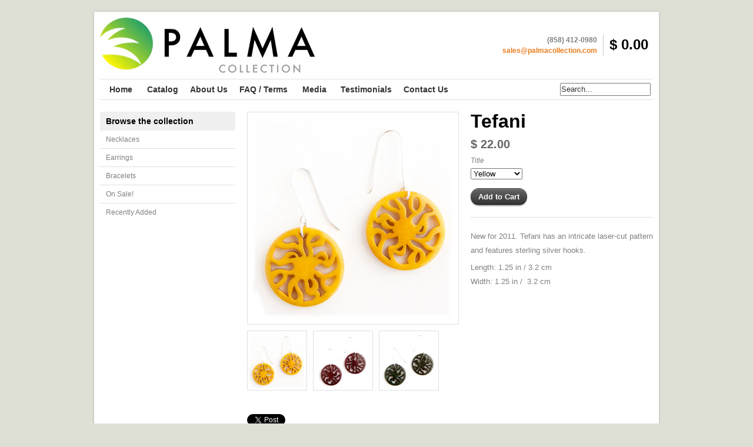

--- FILE ---
content_type: text/html; charset=utf-8
request_url: https://store.palmacollection.com/products/tefani
body_size: 11607
content:
<!DOCTYPE html>
<!--[if lt IE 7 ]> <html lang="en" class="no-js ie6"> <![endif]-->
<!--[if IE 7 ]>    <html lang="en" class="no-js ie7"> <![endif]-->
<!--[if IE 8 ]>    <html lang="en" class="no-js ie8"> <![endif]-->
<!--[if IE 9 ]>    <html lang="en" class="no-js ie9"> <![endif]-->
<!--[if (gt IE 9)|!(IE)]><!--> <html lang="en" class="no-js"> <!--<![endif]-->
<head>
  
  <link rel="shortcut icon" href="//store.palmacollection.com/cdn/shop/assets/favicon.png?v=1309225911" type="image/png" />
  <meta charset="utf-8">
  <meta http-equiv="X-UA-Compatible" content="IE=edge,chrome=1">

  <title>Palma Collection - Tefani</title>

  <script>window.performance && window.performance.mark && window.performance.mark('shopify.content_for_header.start');</script><meta id="shopify-digital-wallet" name="shopify-digital-wallet" content="/9351/digital_wallets/dialog">
<link rel="alternate" type="application/json+oembed" href="https://store.palmacollection.com/products/tefani.oembed">
<script async="async" src="/checkouts/internal/preloads.js?locale=en-US"></script>
<script id="shopify-features" type="application/json">{"accessToken":"9be2ea3cfdd11e2a74815a39ad2caa79","betas":["rich-media-storefront-analytics"],"domain":"store.palmacollection.com","predictiveSearch":true,"shopId":9351,"locale":"en"}</script>
<script>var Shopify = Shopify || {};
Shopify.shop = "palmacollection.myshopify.com";
Shopify.locale = "en";
Shopify.currency = {"active":"USD","rate":"1.0"};
Shopify.country = "US";
Shopify.theme = {"name":"denim","id":92172,"schema_name":null,"schema_version":null,"theme_store_id":null,"role":"main"};
Shopify.theme.handle = "null";
Shopify.theme.style = {"id":null,"handle":null};
Shopify.cdnHost = "store.palmacollection.com/cdn";
Shopify.routes = Shopify.routes || {};
Shopify.routes.root = "/";</script>
<script type="module">!function(o){(o.Shopify=o.Shopify||{}).modules=!0}(window);</script>
<script>!function(o){function n(){var o=[];function n(){o.push(Array.prototype.slice.apply(arguments))}return n.q=o,n}var t=o.Shopify=o.Shopify||{};t.loadFeatures=n(),t.autoloadFeatures=n()}(window);</script>
<script id="shop-js-analytics" type="application/json">{"pageType":"product"}</script>
<script defer="defer" async type="module" src="//store.palmacollection.com/cdn/shopifycloud/shop-js/modules/v2/client.init-shop-cart-sync_BT-GjEfc.en.esm.js"></script>
<script defer="defer" async type="module" src="//store.palmacollection.com/cdn/shopifycloud/shop-js/modules/v2/chunk.common_D58fp_Oc.esm.js"></script>
<script defer="defer" async type="module" src="//store.palmacollection.com/cdn/shopifycloud/shop-js/modules/v2/chunk.modal_xMitdFEc.esm.js"></script>
<script type="module">
  await import("//store.palmacollection.com/cdn/shopifycloud/shop-js/modules/v2/client.init-shop-cart-sync_BT-GjEfc.en.esm.js");
await import("//store.palmacollection.com/cdn/shopifycloud/shop-js/modules/v2/chunk.common_D58fp_Oc.esm.js");
await import("//store.palmacollection.com/cdn/shopifycloud/shop-js/modules/v2/chunk.modal_xMitdFEc.esm.js");

  window.Shopify.SignInWithShop?.initShopCartSync?.({"fedCMEnabled":true,"windoidEnabled":true});

</script>
<script id="__st">var __st={"a":9351,"offset":-28800,"reqid":"0626ff2f-1acb-4219-9f05-a32937b9fdea-1769341838","pageurl":"store.palmacollection.com\/products\/tefani","u":"5f6e2a36b2b7","p":"product","rtyp":"product","rid":28199002};</script>
<script>window.ShopifyPaypalV4VisibilityTracking = true;</script>
<script id="captcha-bootstrap">!function(){'use strict';const t='contact',e='account',n='new_comment',o=[[t,t],['blogs',n],['comments',n],[t,'customer']],c=[[e,'customer_login'],[e,'guest_login'],[e,'recover_customer_password'],[e,'create_customer']],r=t=>t.map((([t,e])=>`form[action*='/${t}']:not([data-nocaptcha='true']) input[name='form_type'][value='${e}']`)).join(','),a=t=>()=>t?[...document.querySelectorAll(t)].map((t=>t.form)):[];function s(){const t=[...o],e=r(t);return a(e)}const i='password',u='form_key',d=['recaptcha-v3-token','g-recaptcha-response','h-captcha-response',i],f=()=>{try{return window.sessionStorage}catch{return}},m='__shopify_v',_=t=>t.elements[u];function p(t,e,n=!1){try{const o=window.sessionStorage,c=JSON.parse(o.getItem(e)),{data:r}=function(t){const{data:e,action:n}=t;return t[m]||n?{data:e,action:n}:{data:t,action:n}}(c);for(const[e,n]of Object.entries(r))t.elements[e]&&(t.elements[e].value=n);n&&o.removeItem(e)}catch(o){console.error('form repopulation failed',{error:o})}}const l='form_type',E='cptcha';function T(t){t.dataset[E]=!0}const w=window,h=w.document,L='Shopify',v='ce_forms',y='captcha';let A=!1;((t,e)=>{const n=(g='f06e6c50-85a8-45c8-87d0-21a2b65856fe',I='https://cdn.shopify.com/shopifycloud/storefront-forms-hcaptcha/ce_storefront_forms_captcha_hcaptcha.v1.5.2.iife.js',D={infoText:'Protected by hCaptcha',privacyText:'Privacy',termsText:'Terms'},(t,e,n)=>{const o=w[L][v],c=o.bindForm;if(c)return c(t,g,e,D).then(n);var r;o.q.push([[t,g,e,D],n]),r=I,A||(h.body.append(Object.assign(h.createElement('script'),{id:'captcha-provider',async:!0,src:r})),A=!0)});var g,I,D;w[L]=w[L]||{},w[L][v]=w[L][v]||{},w[L][v].q=[],w[L][y]=w[L][y]||{},w[L][y].protect=function(t,e){n(t,void 0,e),T(t)},Object.freeze(w[L][y]),function(t,e,n,w,h,L){const[v,y,A,g]=function(t,e,n){const i=e?o:[],u=t?c:[],d=[...i,...u],f=r(d),m=r(i),_=r(d.filter((([t,e])=>n.includes(e))));return[a(f),a(m),a(_),s()]}(w,h,L),I=t=>{const e=t.target;return e instanceof HTMLFormElement?e:e&&e.form},D=t=>v().includes(t);t.addEventListener('submit',(t=>{const e=I(t);if(!e)return;const n=D(e)&&!e.dataset.hcaptchaBound&&!e.dataset.recaptchaBound,o=_(e),c=g().includes(e)&&(!o||!o.value);(n||c)&&t.preventDefault(),c&&!n&&(function(t){try{if(!f())return;!function(t){const e=f();if(!e)return;const n=_(t);if(!n)return;const o=n.value;o&&e.removeItem(o)}(t);const e=Array.from(Array(32),(()=>Math.random().toString(36)[2])).join('');!function(t,e){_(t)||t.append(Object.assign(document.createElement('input'),{type:'hidden',name:u})),t.elements[u].value=e}(t,e),function(t,e){const n=f();if(!n)return;const o=[...t.querySelectorAll(`input[type='${i}']`)].map((({name:t})=>t)),c=[...d,...o],r={};for(const[a,s]of new FormData(t).entries())c.includes(a)||(r[a]=s);n.setItem(e,JSON.stringify({[m]:1,action:t.action,data:r}))}(t,e)}catch(e){console.error('failed to persist form',e)}}(e),e.submit())}));const S=(t,e)=>{t&&!t.dataset[E]&&(n(t,e.some((e=>e===t))),T(t))};for(const o of['focusin','change'])t.addEventListener(o,(t=>{const e=I(t);D(e)&&S(e,y())}));const B=e.get('form_key'),M=e.get(l),P=B&&M;t.addEventListener('DOMContentLoaded',(()=>{const t=y();if(P)for(const e of t)e.elements[l].value===M&&p(e,B);[...new Set([...A(),...v().filter((t=>'true'===t.dataset.shopifyCaptcha))])].forEach((e=>S(e,t)))}))}(h,new URLSearchParams(w.location.search),n,t,e,['guest_login'])})(!0,!0)}();</script>
<script integrity="sha256-4kQ18oKyAcykRKYeNunJcIwy7WH5gtpwJnB7kiuLZ1E=" data-source-attribution="shopify.loadfeatures" defer="defer" src="//store.palmacollection.com/cdn/shopifycloud/storefront/assets/storefront/load_feature-a0a9edcb.js" crossorigin="anonymous"></script>
<script data-source-attribution="shopify.dynamic_checkout.dynamic.init">var Shopify=Shopify||{};Shopify.PaymentButton=Shopify.PaymentButton||{isStorefrontPortableWallets:!0,init:function(){window.Shopify.PaymentButton.init=function(){};var t=document.createElement("script");t.src="https://store.palmacollection.com/cdn/shopifycloud/portable-wallets/latest/portable-wallets.en.js",t.type="module",document.head.appendChild(t)}};
</script>
<script data-source-attribution="shopify.dynamic_checkout.buyer_consent">
  function portableWalletsHideBuyerConsent(e){var t=document.getElementById("shopify-buyer-consent"),n=document.getElementById("shopify-subscription-policy-button");t&&n&&(t.classList.add("hidden"),t.setAttribute("aria-hidden","true"),n.removeEventListener("click",e))}function portableWalletsShowBuyerConsent(e){var t=document.getElementById("shopify-buyer-consent"),n=document.getElementById("shopify-subscription-policy-button");t&&n&&(t.classList.remove("hidden"),t.removeAttribute("aria-hidden"),n.addEventListener("click",e))}window.Shopify?.PaymentButton&&(window.Shopify.PaymentButton.hideBuyerConsent=portableWalletsHideBuyerConsent,window.Shopify.PaymentButton.showBuyerConsent=portableWalletsShowBuyerConsent);
</script>
<script data-source-attribution="shopify.dynamic_checkout.cart.bootstrap">document.addEventListener("DOMContentLoaded",(function(){function t(){return document.querySelector("shopify-accelerated-checkout-cart, shopify-accelerated-checkout")}if(t())Shopify.PaymentButton.init();else{new MutationObserver((function(e,n){t()&&(Shopify.PaymentButton.init(),n.disconnect())})).observe(document.body,{childList:!0,subtree:!0})}}));
</script>

<script>window.performance && window.performance.mark && window.performance.mark('shopify.content_for_header.end');</script>
  
  
  
  <meta name="author" content="" />
  <meta name="keywords" content="" />

  <meta property="og:site_name" content="Palma Collection" />
  
  <meta property="og:image" content="//store.palmacollection.com/cdn/shop/products/tefani_yellow_480_compact.jpg?v=1292189444" />
  

  <link href="//store.palmacollection.com/cdn/shop/assets/reset.css?v=1309047437" rel="stylesheet" type="text/css" media="all" />
  <link href="//store.palmacollection.com/cdn/shop/assets/shop.css?v=70178563700299055481674755512" rel="stylesheet" type="text/css" media="all" />

  <!--[if IE]>
  <link href="//store.palmacollection.com/cdn/shop/assets/ie.css?v=108269836632875730081674755512" rel="stylesheet" type="text/css" media="all" />
  <![endif]-->
  <!--[if IE 9]>
  <link href="//store.palmacollection.com/cdn/shop/assets/ie9.css?v=1309047439" rel="stylesheet" type="text/css" media="all" />
  <![endif]-->
  <!--[if IE 8]>
  <link href="//store.palmacollection.com/cdn/shop/assets/ie8.css?v=1309047437" rel="stylesheet" type="text/css" media="all" />
  <![endif]-->
  <!--[if IE 7]>
  <link href="//store.palmacollection.com/cdn/shop/assets/ie7.css?v=1309047438" rel="stylesheet" type="text/css" media="all" />
  <![endif]-->
  <!--[if lt IE 7 ]>
  <link href="//store.palmacollection.com/cdn/shop/assets/ie6.css?v=1309047441" rel="stylesheet" type="text/css" media="all" />
  <![endif]-->

  <script src="//store.palmacollection.com/cdn/shop/assets/modernizr.js?v=1309047440" type="text/javascript"></script>

  <script type="text/javascript" src="http://www.google.com/jsapi"></script>
  <script type="text/javascript" src="http://ajax.googleapis.com/ajax/libs/jquery/1.4.2/jquery.min.js"></script>

  

  <script src="//store.palmacollection.com/cdn/shopifycloud/storefront/assets/themes_support/option_selection-b017cd28.js" type="text/javascript"></script>
  <script src="//store.palmacollection.com/cdn/shopifycloud/storefront/assets/themes_support/api.jquery-7ab1a3a4.js" type="text/javascript"></script>
  <script src="//store.palmacollection.com/cdn/shop/assets/ajaxify-shop.js?v=76854629879062792601674755512" type="text/javascript"></script>

  <script src="//store.palmacollection.com/cdn/shop/assets/jquery-ui-1.8.6.js?v=1309047439" type="text/javascript"></script>
  <script src="//store.palmacollection.com/cdn/shop/assets/jquery.cookie.js?v=1309047441" type="text/javascript"></script>
  <script src="//store.palmacollection.com/cdn/shop/assets/jquery.slider.js?v=1309047437" type="text/javascript"></script>
  <script src="//store.palmacollection.com/cdn/shop/assets/cloud-zoom.js?v=1309047437" type="text/javascript"></script>
  <script src="//store.palmacollection.com/cdn/shop/assets/shop.js?v=114744863581736439261674755512" type="text/javascript"></script>

  

  <script type="text/javascript">
  Shopify.money_format = '$ {{amount}}';
  </script>

  
<!-- Added by Lexity. DO NOT REMOVE/EDIT -->
<meta name="google-site-verification" content="v29c05lKxQcN4as7gNSzw4sYnf8k1AsvtYZcW4btbjE" />
<script type="text/javascript">
(function (d, w) {
  var x = d.getElementsByTagName('SCRIPT')[0], g = d.createElement('SCRIPT'); 
  g.type = 'text/javascript';
  g.async = true;
  g.src = ('https:' == d.location.protocol ? 'https://ssl' : 'http://www') + '.google-analytics.com/ga.js';
  x.parentNode.insertBefore(g, x);
}(document, window));
</script>
<!-- End of addition by Lexity. DO NOT REMOVE/EDIT -->
<link rel="canonical" href="https://store.palmacollection.com/products/tefani">
<link href="https://monorail-edge.shopifysvc.com" rel="dns-prefetch">
<script>(function(){if ("sendBeacon" in navigator && "performance" in window) {try {var session_token_from_headers = performance.getEntriesByType('navigation')[0].serverTiming.find(x => x.name == '_s').description;} catch {var session_token_from_headers = undefined;}var session_cookie_matches = document.cookie.match(/_shopify_s=([^;]*)/);var session_token_from_cookie = session_cookie_matches && session_cookie_matches.length === 2 ? session_cookie_matches[1] : "";var session_token = session_token_from_headers || session_token_from_cookie || "";function handle_abandonment_event(e) {var entries = performance.getEntries().filter(function(entry) {return /monorail-edge.shopifysvc.com/.test(entry.name);});if (!window.abandonment_tracked && entries.length === 0) {window.abandonment_tracked = true;var currentMs = Date.now();var navigation_start = performance.timing.navigationStart;var payload = {shop_id: 9351,url: window.location.href,navigation_start,duration: currentMs - navigation_start,session_token,page_type: "product"};window.navigator.sendBeacon("https://monorail-edge.shopifysvc.com/v1/produce", JSON.stringify({schema_id: "online_store_buyer_site_abandonment/1.1",payload: payload,metadata: {event_created_at_ms: currentMs,event_sent_at_ms: currentMs}}));}}window.addEventListener('pagehide', handle_abandonment_event);}}());</script>
<script id="web-pixels-manager-setup">(function e(e,d,r,n,o){if(void 0===o&&(o={}),!Boolean(null===(a=null===(i=window.Shopify)||void 0===i?void 0:i.analytics)||void 0===a?void 0:a.replayQueue)){var i,a;window.Shopify=window.Shopify||{};var t=window.Shopify;t.analytics=t.analytics||{};var s=t.analytics;s.replayQueue=[],s.publish=function(e,d,r){return s.replayQueue.push([e,d,r]),!0};try{self.performance.mark("wpm:start")}catch(e){}var l=function(){var e={modern:/Edge?\/(1{2}[4-9]|1[2-9]\d|[2-9]\d{2}|\d{4,})\.\d+(\.\d+|)|Firefox\/(1{2}[4-9]|1[2-9]\d|[2-9]\d{2}|\d{4,})\.\d+(\.\d+|)|Chrom(ium|e)\/(9{2}|\d{3,})\.\d+(\.\d+|)|(Maci|X1{2}).+ Version\/(15\.\d+|(1[6-9]|[2-9]\d|\d{3,})\.\d+)([,.]\d+|)( \(\w+\)|)( Mobile\/\w+|) Safari\/|Chrome.+OPR\/(9{2}|\d{3,})\.\d+\.\d+|(CPU[ +]OS|iPhone[ +]OS|CPU[ +]iPhone|CPU IPhone OS|CPU iPad OS)[ +]+(15[._]\d+|(1[6-9]|[2-9]\d|\d{3,})[._]\d+)([._]\d+|)|Android:?[ /-](13[3-9]|1[4-9]\d|[2-9]\d{2}|\d{4,})(\.\d+|)(\.\d+|)|Android.+Firefox\/(13[5-9]|1[4-9]\d|[2-9]\d{2}|\d{4,})\.\d+(\.\d+|)|Android.+Chrom(ium|e)\/(13[3-9]|1[4-9]\d|[2-9]\d{2}|\d{4,})\.\d+(\.\d+|)|SamsungBrowser\/([2-9]\d|\d{3,})\.\d+/,legacy:/Edge?\/(1[6-9]|[2-9]\d|\d{3,})\.\d+(\.\d+|)|Firefox\/(5[4-9]|[6-9]\d|\d{3,})\.\d+(\.\d+|)|Chrom(ium|e)\/(5[1-9]|[6-9]\d|\d{3,})\.\d+(\.\d+|)([\d.]+$|.*Safari\/(?![\d.]+ Edge\/[\d.]+$))|(Maci|X1{2}).+ Version\/(10\.\d+|(1[1-9]|[2-9]\d|\d{3,})\.\d+)([,.]\d+|)( \(\w+\)|)( Mobile\/\w+|) Safari\/|Chrome.+OPR\/(3[89]|[4-9]\d|\d{3,})\.\d+\.\d+|(CPU[ +]OS|iPhone[ +]OS|CPU[ +]iPhone|CPU IPhone OS|CPU iPad OS)[ +]+(10[._]\d+|(1[1-9]|[2-9]\d|\d{3,})[._]\d+)([._]\d+|)|Android:?[ /-](13[3-9]|1[4-9]\d|[2-9]\d{2}|\d{4,})(\.\d+|)(\.\d+|)|Mobile Safari.+OPR\/([89]\d|\d{3,})\.\d+\.\d+|Android.+Firefox\/(13[5-9]|1[4-9]\d|[2-9]\d{2}|\d{4,})\.\d+(\.\d+|)|Android.+Chrom(ium|e)\/(13[3-9]|1[4-9]\d|[2-9]\d{2}|\d{4,})\.\d+(\.\d+|)|Android.+(UC? ?Browser|UCWEB|U3)[ /]?(15\.([5-9]|\d{2,})|(1[6-9]|[2-9]\d|\d{3,})\.\d+)\.\d+|SamsungBrowser\/(5\.\d+|([6-9]|\d{2,})\.\d+)|Android.+MQ{2}Browser\/(14(\.(9|\d{2,})|)|(1[5-9]|[2-9]\d|\d{3,})(\.\d+|))(\.\d+|)|K[Aa][Ii]OS\/(3\.\d+|([4-9]|\d{2,})\.\d+)(\.\d+|)/},d=e.modern,r=e.legacy,n=navigator.userAgent;return n.match(d)?"modern":n.match(r)?"legacy":"unknown"}(),u="modern"===l?"modern":"legacy",c=(null!=n?n:{modern:"",legacy:""})[u],f=function(e){return[e.baseUrl,"/wpm","/b",e.hashVersion,"modern"===e.buildTarget?"m":"l",".js"].join("")}({baseUrl:d,hashVersion:r,buildTarget:u}),m=function(e){var d=e.version,r=e.bundleTarget,n=e.surface,o=e.pageUrl,i=e.monorailEndpoint;return{emit:function(e){var a=e.status,t=e.errorMsg,s=(new Date).getTime(),l=JSON.stringify({metadata:{event_sent_at_ms:s},events:[{schema_id:"web_pixels_manager_load/3.1",payload:{version:d,bundle_target:r,page_url:o,status:a,surface:n,error_msg:t},metadata:{event_created_at_ms:s}}]});if(!i)return console&&console.warn&&console.warn("[Web Pixels Manager] No Monorail endpoint provided, skipping logging."),!1;try{return self.navigator.sendBeacon.bind(self.navigator)(i,l)}catch(e){}var u=new XMLHttpRequest;try{return u.open("POST",i,!0),u.setRequestHeader("Content-Type","text/plain"),u.send(l),!0}catch(e){return console&&console.warn&&console.warn("[Web Pixels Manager] Got an unhandled error while logging to Monorail."),!1}}}}({version:r,bundleTarget:l,surface:e.surface,pageUrl:self.location.href,monorailEndpoint:e.monorailEndpoint});try{o.browserTarget=l,function(e){var d=e.src,r=e.async,n=void 0===r||r,o=e.onload,i=e.onerror,a=e.sri,t=e.scriptDataAttributes,s=void 0===t?{}:t,l=document.createElement("script"),u=document.querySelector("head"),c=document.querySelector("body");if(l.async=n,l.src=d,a&&(l.integrity=a,l.crossOrigin="anonymous"),s)for(var f in s)if(Object.prototype.hasOwnProperty.call(s,f))try{l.dataset[f]=s[f]}catch(e){}if(o&&l.addEventListener("load",o),i&&l.addEventListener("error",i),u)u.appendChild(l);else{if(!c)throw new Error("Did not find a head or body element to append the script");c.appendChild(l)}}({src:f,async:!0,onload:function(){if(!function(){var e,d;return Boolean(null===(d=null===(e=window.Shopify)||void 0===e?void 0:e.analytics)||void 0===d?void 0:d.initialized)}()){var d=window.webPixelsManager.init(e)||void 0;if(d){var r=window.Shopify.analytics;r.replayQueue.forEach((function(e){var r=e[0],n=e[1],o=e[2];d.publishCustomEvent(r,n,o)})),r.replayQueue=[],r.publish=d.publishCustomEvent,r.visitor=d.visitor,r.initialized=!0}}},onerror:function(){return m.emit({status:"failed",errorMsg:"".concat(f," has failed to load")})},sri:function(e){var d=/^sha384-[A-Za-z0-9+/=]+$/;return"string"==typeof e&&d.test(e)}(c)?c:"",scriptDataAttributes:o}),m.emit({status:"loading"})}catch(e){m.emit({status:"failed",errorMsg:(null==e?void 0:e.message)||"Unknown error"})}}})({shopId: 9351,storefrontBaseUrl: "https://store.palmacollection.com",extensionsBaseUrl: "https://extensions.shopifycdn.com/cdn/shopifycloud/web-pixels-manager",monorailEndpoint: "https://monorail-edge.shopifysvc.com/unstable/produce_batch",surface: "storefront-renderer",enabledBetaFlags: ["2dca8a86"],webPixelsConfigList: [{"id":"829554743","configuration":"{\"publicKey\":\"pub_bb803137a2803918b9f5\",\"apiUrl\":\"https:\\\/\\\/tracking.refersion.com\"}","eventPayloadVersion":"v1","runtimeContext":"STRICT","scriptVersion":"fc613ead769f4216105c8d0d9fdf5adb","type":"APP","apiClientId":147004,"privacyPurposes":["ANALYTICS","SALE_OF_DATA"],"dataSharingAdjustments":{"protectedCustomerApprovalScopes":["read_customer_email","read_customer_name","read_customer_personal_data"]}},{"id":"shopify-app-pixel","configuration":"{}","eventPayloadVersion":"v1","runtimeContext":"STRICT","scriptVersion":"0450","apiClientId":"shopify-pixel","type":"APP","privacyPurposes":["ANALYTICS","MARKETING"]},{"id":"shopify-custom-pixel","eventPayloadVersion":"v1","runtimeContext":"LAX","scriptVersion":"0450","apiClientId":"shopify-pixel","type":"CUSTOM","privacyPurposes":["ANALYTICS","MARKETING"]}],isMerchantRequest: false,initData: {"shop":{"name":"Palma Collection","paymentSettings":{"currencyCode":"USD"},"myshopifyDomain":"palmacollection.myshopify.com","countryCode":"US","storefrontUrl":"https:\/\/store.palmacollection.com"},"customer":null,"cart":null,"checkout":null,"productVariants":[{"price":{"amount":22.0,"currencyCode":"USD"},"product":{"title":"Tefani","vendor":"Palma Collection","id":"28199002","untranslatedTitle":"Tefani","url":"\/products\/tefani","type":"Earrings"},"id":"67087522","image":{"src":"\/\/store.palmacollection.com\/cdn\/shop\/products\/tefani_yellow_480.jpg?v=1292189444"},"sku":"","title":"Yellow","untranslatedTitle":"Yellow"},{"price":{"amount":22.0,"currencyCode":"USD"},"product":{"title":"Tefani","vendor":"Palma Collection","id":"28199002","untranslatedTitle":"Tefani","url":"\/products\/tefani","type":"Earrings"},"id":"67088212","image":{"src":"\/\/store.palmacollection.com\/cdn\/shop\/products\/tefani_yellow_480.jpg?v=1292189444"},"sku":"","title":"Plum","untranslatedTitle":"Plum"},{"price":{"amount":22.0,"currencyCode":"USD"},"product":{"title":"Tefani","vendor":"Palma Collection","id":"28199002","untranslatedTitle":"Tefani","url":"\/products\/tefani","type":"Earrings"},"id":"67087972","image":{"src":"\/\/store.palmacollection.com\/cdn\/shop\/products\/tefani_yellow_480.jpg?v=1292189444"},"sku":"","title":"Dark Green","untranslatedTitle":"Dark Green"}],"purchasingCompany":null},},"https://store.palmacollection.com/cdn","fcfee988w5aeb613cpc8e4bc33m6693e112",{"modern":"","legacy":""},{"shopId":"9351","storefrontBaseUrl":"https:\/\/store.palmacollection.com","extensionBaseUrl":"https:\/\/extensions.shopifycdn.com\/cdn\/shopifycloud\/web-pixels-manager","surface":"storefront-renderer","enabledBetaFlags":"[\"2dca8a86\"]","isMerchantRequest":"false","hashVersion":"fcfee988w5aeb613cpc8e4bc33m6693e112","publish":"custom","events":"[[\"page_viewed\",{}],[\"product_viewed\",{\"productVariant\":{\"price\":{\"amount\":22.0,\"currencyCode\":\"USD\"},\"product\":{\"title\":\"Tefani\",\"vendor\":\"Palma Collection\",\"id\":\"28199002\",\"untranslatedTitle\":\"Tefani\",\"url\":\"\/products\/tefani\",\"type\":\"Earrings\"},\"id\":\"67087522\",\"image\":{\"src\":\"\/\/store.palmacollection.com\/cdn\/shop\/products\/tefani_yellow_480.jpg?v=1292189444\"},\"sku\":\"\",\"title\":\"Yellow\",\"untranslatedTitle\":\"Yellow\"}}]]"});</script><script>
  window.ShopifyAnalytics = window.ShopifyAnalytics || {};
  window.ShopifyAnalytics.meta = window.ShopifyAnalytics.meta || {};
  window.ShopifyAnalytics.meta.currency = 'USD';
  var meta = {"product":{"id":28199002,"gid":"gid:\/\/shopify\/Product\/28199002","vendor":"Palma Collection","type":"Earrings","handle":"tefani","variants":[{"id":67087522,"price":2200,"name":"Tefani - Yellow","public_title":"Yellow","sku":""},{"id":67088212,"price":2200,"name":"Tefani - Plum","public_title":"Plum","sku":""},{"id":67087972,"price":2200,"name":"Tefani - Dark Green","public_title":"Dark Green","sku":""}],"remote":false},"page":{"pageType":"product","resourceType":"product","resourceId":28199002,"requestId":"0626ff2f-1acb-4219-9f05-a32937b9fdea-1769341838"}};
  for (var attr in meta) {
    window.ShopifyAnalytics.meta[attr] = meta[attr];
  }
</script>
<script class="analytics">
  (function () {
    var customDocumentWrite = function(content) {
      var jquery = null;

      if (window.jQuery) {
        jquery = window.jQuery;
      } else if (window.Checkout && window.Checkout.$) {
        jquery = window.Checkout.$;
      }

      if (jquery) {
        jquery('body').append(content);
      }
    };

    var hasLoggedConversion = function(token) {
      if (token) {
        return document.cookie.indexOf('loggedConversion=' + token) !== -1;
      }
      return false;
    }

    var setCookieIfConversion = function(token) {
      if (token) {
        var twoMonthsFromNow = new Date(Date.now());
        twoMonthsFromNow.setMonth(twoMonthsFromNow.getMonth() + 2);

        document.cookie = 'loggedConversion=' + token + '; expires=' + twoMonthsFromNow;
      }
    }

    var trekkie = window.ShopifyAnalytics.lib = window.trekkie = window.trekkie || [];
    if (trekkie.integrations) {
      return;
    }
    trekkie.methods = [
      'identify',
      'page',
      'ready',
      'track',
      'trackForm',
      'trackLink'
    ];
    trekkie.factory = function(method) {
      return function() {
        var args = Array.prototype.slice.call(arguments);
        args.unshift(method);
        trekkie.push(args);
        return trekkie;
      };
    };
    for (var i = 0; i < trekkie.methods.length; i++) {
      var key = trekkie.methods[i];
      trekkie[key] = trekkie.factory(key);
    }
    trekkie.load = function(config) {
      trekkie.config = config || {};
      trekkie.config.initialDocumentCookie = document.cookie;
      var first = document.getElementsByTagName('script')[0];
      var script = document.createElement('script');
      script.type = 'text/javascript';
      script.onerror = function(e) {
        var scriptFallback = document.createElement('script');
        scriptFallback.type = 'text/javascript';
        scriptFallback.onerror = function(error) {
                var Monorail = {
      produce: function produce(monorailDomain, schemaId, payload) {
        var currentMs = new Date().getTime();
        var event = {
          schema_id: schemaId,
          payload: payload,
          metadata: {
            event_created_at_ms: currentMs,
            event_sent_at_ms: currentMs
          }
        };
        return Monorail.sendRequest("https://" + monorailDomain + "/v1/produce", JSON.stringify(event));
      },
      sendRequest: function sendRequest(endpointUrl, payload) {
        // Try the sendBeacon API
        if (window && window.navigator && typeof window.navigator.sendBeacon === 'function' && typeof window.Blob === 'function' && !Monorail.isIos12()) {
          var blobData = new window.Blob([payload], {
            type: 'text/plain'
          });

          if (window.navigator.sendBeacon(endpointUrl, blobData)) {
            return true;
          } // sendBeacon was not successful

        } // XHR beacon

        var xhr = new XMLHttpRequest();

        try {
          xhr.open('POST', endpointUrl);
          xhr.setRequestHeader('Content-Type', 'text/plain');
          xhr.send(payload);
        } catch (e) {
          console.log(e);
        }

        return false;
      },
      isIos12: function isIos12() {
        return window.navigator.userAgent.lastIndexOf('iPhone; CPU iPhone OS 12_') !== -1 || window.navigator.userAgent.lastIndexOf('iPad; CPU OS 12_') !== -1;
      }
    };
    Monorail.produce('monorail-edge.shopifysvc.com',
      'trekkie_storefront_load_errors/1.1',
      {shop_id: 9351,
      theme_id: 92172,
      app_name: "storefront",
      context_url: window.location.href,
      source_url: "//store.palmacollection.com/cdn/s/trekkie.storefront.8d95595f799fbf7e1d32231b9a28fd43b70c67d3.min.js"});

        };
        scriptFallback.async = true;
        scriptFallback.src = '//store.palmacollection.com/cdn/s/trekkie.storefront.8d95595f799fbf7e1d32231b9a28fd43b70c67d3.min.js';
        first.parentNode.insertBefore(scriptFallback, first);
      };
      script.async = true;
      script.src = '//store.palmacollection.com/cdn/s/trekkie.storefront.8d95595f799fbf7e1d32231b9a28fd43b70c67d3.min.js';
      first.parentNode.insertBefore(script, first);
    };
    trekkie.load(
      {"Trekkie":{"appName":"storefront","development":false,"defaultAttributes":{"shopId":9351,"isMerchantRequest":null,"themeId":92172,"themeCityHash":"17692708371318471004","contentLanguage":"en","currency":"USD","eventMetadataId":"69630e46-4f3a-4754-bf29-d93e3fa84684"},"isServerSideCookieWritingEnabled":true,"monorailRegion":"shop_domain","enabledBetaFlags":["65f19447"]},"Session Attribution":{},"S2S":{"facebookCapiEnabled":false,"source":"trekkie-storefront-renderer","apiClientId":580111}}
    );

    var loaded = false;
    trekkie.ready(function() {
      if (loaded) return;
      loaded = true;

      window.ShopifyAnalytics.lib = window.trekkie;

      var originalDocumentWrite = document.write;
      document.write = customDocumentWrite;
      try { window.ShopifyAnalytics.merchantGoogleAnalytics.call(this); } catch(error) {};
      document.write = originalDocumentWrite;

      window.ShopifyAnalytics.lib.page(null,{"pageType":"product","resourceType":"product","resourceId":28199002,"requestId":"0626ff2f-1acb-4219-9f05-a32937b9fdea-1769341838","shopifyEmitted":true});

      var match = window.location.pathname.match(/checkouts\/(.+)\/(thank_you|post_purchase)/)
      var token = match? match[1]: undefined;
      if (!hasLoggedConversion(token)) {
        setCookieIfConversion(token);
        window.ShopifyAnalytics.lib.track("Viewed Product",{"currency":"USD","variantId":67087522,"productId":28199002,"productGid":"gid:\/\/shopify\/Product\/28199002","name":"Tefani - Yellow","price":"22.00","sku":"","brand":"Palma Collection","variant":"Yellow","category":"Earrings","nonInteraction":true,"remote":false},undefined,undefined,{"shopifyEmitted":true});
      window.ShopifyAnalytics.lib.track("monorail:\/\/trekkie_storefront_viewed_product\/1.1",{"currency":"USD","variantId":67087522,"productId":28199002,"productGid":"gid:\/\/shopify\/Product\/28199002","name":"Tefani - Yellow","price":"22.00","sku":"","brand":"Palma Collection","variant":"Yellow","category":"Earrings","nonInteraction":true,"remote":false,"referer":"https:\/\/store.palmacollection.com\/products\/tefani"});
      }
    });


        var eventsListenerScript = document.createElement('script');
        eventsListenerScript.async = true;
        eventsListenerScript.src = "//store.palmacollection.com/cdn/shopifycloud/storefront/assets/shop_events_listener-3da45d37.js";
        document.getElementsByTagName('head')[0].appendChild(eventsListenerScript);

})();</script>
<script
  defer
  src="https://store.palmacollection.com/cdn/shopifycloud/perf-kit/shopify-perf-kit-3.0.4.min.js"
  data-application="storefront-renderer"
  data-shop-id="9351"
  data-render-region="gcp-us-east1"
  data-page-type="product"
  data-theme-instance-id="92172"
  data-theme-name=""
  data-theme-version=""
  data-monorail-region="shop_domain"
  data-resource-timing-sampling-rate="10"
  data-shs="true"
  data-shs-beacon="true"
  data-shs-export-with-fetch="true"
  data-shs-logs-sample-rate="1"
  data-shs-beacon-endpoint="https://store.palmacollection.com/api/collect"
></script>
</head>

<body>
  <div class="wrapper clearfix">
    <header class="clearfix">
      <div class="logo">
        
        <a href="/" class="shop_logo"><img src="//store.palmacollection.com/cdn/shop/assets/logo.png?v=1309225911" alt="Palma Collection" class="png_bg" /></a>
        
      </div> <!-- /.logo -->
      <div class="cy fr clearfix">
        <div class="fr cart-summary">
          <span class="cart">
            <h3>
              <a href="/cart">
                <span class="cart-total-items clearfix">
                  <span class="total_price fl">$ 0.00</span>
                  <span class="count fr">0</span>
                </span>
              </a>
            </h3>
          </span>
          <div id="item-added" style="display:none;">'Item' was added to your cart.</div>
        </div> <!-- /.cart-summary -->
        <div class="fr contact-info">
          <span class="tel">(858) 412-0980</span>
          <span class="email"><a href="mailto:sales@palmacollection.com">sales@palmacollection.com</a></span>
        </div>
      </div> 
    </header>

    <nav class="main">
      <ul class="clearfix">
        
        
        <li>
        <a href="/" class=""><span>Home</span></a>
        
        
      </li>
      
      
        
        <li>
        <a href="/collections/catalog" class=""><span>Catalog</span></a>
        
        
      </li>
      
      
        
        <li>
        <a href="/pages/about-us" class=""><span>About Us</span></a>
        
        
      </li>
      
      
        
        <li>
        <a href="/pages/faq-terms" class=""><span>FAQ / Terms</span></a>
        
        
      </li>
      
      
        
        <li>
        <a href="/blogs/media" class=""><span>Media</span></a>
        
        
      </li>
      
      
        
        <li>
        <a href="/pages/customer-testimonials" class=""><span>Testimonials</span></a>
        
        
      </li>
      
      
        
        <li>
        <a href="/pages/contact-us" class=""><span>Contact Us</span></a>
        
        
      </li>
      
      
      <li class="fr">
        <form id="search_form" class="searchform" name="search" action="/search">
          
          <input type="text" class="replace" name="q" value="Search..." />
          
        </form>
      </li>
    </ul>
  </nav>

  <section id="body" class="clearfix">
    <div class="sidebar">
      
<nav>
  <span class="heading">Browse the collection</span>
  <ul>
    
    <li><a href="/collections/necklaces">Necklaces</a></li>
    
    <li><a href="/collections/earrings">Earrings</a></li>
    
    <li><a href="/collections/bracelets">Bracelets</a></li>
    
    <li><a href="/collections/specials">On Sale!</a></li>
    
    <li><a href="/collections/recently-added">Recently Added</a></li>
    
  </ul>
</nav>









    </div>
    <div class="main">
      
      
      <div id="product" class="tefani clearfix">

  <div class="product_body clearfix">
    <div class="images">
      <div class="featured">
        <div class="image">
          <a href="//store.palmacollection.com/cdn/shop/products/tefani_yellow_480_1024x1024.jpg?v=1292189444" class="cloud-zoom" rel="position: 'inside', showTitle: 'false'" id="placeholder"><img src="//store.palmacollection.com/cdn/shop/products/tefani_yellow_480_large.jpg?v=1292189444" alt="Tefani" /></a>
        </div>
        
      </div> <!-- /.featured -->
      
      <div class="thumbs clearfix">
        
        <div class="image">
          <a href="//store.palmacollection.com/cdn/shop/products/tefani_yellow_480_1024x1024.jpg?v=1292189444" class="cloud-zoom-gallery" rel="useZoom: 'placeholder', smallImage: '//store.palmacollection.com/cdn/shop/products/tefani_yellow_480_1024x1024.jpg?v=1292189444', tint: '#ffffff'">
            <img src="//store.palmacollection.com/cdn/shop/products/tefani_yellow_480_small.jpg?v=1292189444" alt="Tefani" />
          </a>
        </div>
        
        <div class="image">
          <a href="//store.palmacollection.com/cdn/shop/products/tefani_plum_480_1024x1024.jpg?v=1292190793" class="cloud-zoom-gallery" rel="useZoom: 'placeholder', smallImage: '//store.palmacollection.com/cdn/shop/products/tefani_plum_480_1024x1024.jpg?v=1292190793', tint: '#ffffff'">
            <img src="//store.palmacollection.com/cdn/shop/products/tefani_plum_480_small.jpg?v=1292190793" alt="Tefani" />
          </a>
        </div>
        
        <div class="image">
          <a href="//store.palmacollection.com/cdn/shop/products/tefani_darkgreen_480_1024x1024.jpg?v=1292189932" class="cloud-zoom-gallery" rel="useZoom: 'placeholder', smallImage: '//store.palmacollection.com/cdn/shop/products/tefani_darkgreen_480_1024x1024.jpg?v=1292189932', tint: '#ffffff'">
            <img src="//store.palmacollection.com/cdn/shop/products/tefani_darkgreen_480_small.jpg?v=1292189932" alt="Tefani" />
          </a>
        </div>
        
      </div><!-- /.thumbs -->
      
    </div> <!-- /.images -->

    <div class="content">

      <h2 class="title">Tefani</h2>
      
      <h4 class="price" id="price-preview">$ 22.00</h4>
      

      

      <form id="add-item-form" action="/cart/add" method="post" class="variants clearfix">
        
        <div class="select clearfix">
          <label>Title</label>
          <select id="product-select" name='id'>
            
            <option value="67087522">Yellow - $ 22.00</option>
            
            <option value="67088212">Plum - $ 22.00</option>
            
            <option value="67087972">Dark Green - $ 22.00</option>
            
          </select>
        </div>
        
        <div class="purchase clearfix">
          <span><input type="submit" name="add" id="add-to-cart" value="Add to Cart" class="cart" /></span>
        </div>
      </form>

      
      <div class="description">
        <p>New for 2011. Tefani has an intricate laser-cut pattern and features sterling silver hooks.&nbsp;</p>
<p>Length: 1.25 in / 3.2 cm<br />
Width: 1.25 in / &nbsp;3.2 cm</p>

      </div>
      

      

    </div> <!-- /.content -->
  </div> <!-- /.product_body -->

  
  <div class="social">
    
    <div class="tweet">
      <a href="http://twitter.com/share" class="twitter-share-button" data-url="https://store.palmacollection.com/products/tefani" data-count="horizontal" data-via="palmacollection">Tweet</a><script type="text/javascript" src="http://platform.twitter.com/widgets.js"></script>
    </div>
    
    
    <script src="http://connect.facebook.net/en_US/all.js#xfbml=1"></script><fb:like href="https://store.palmacollection.com/products/tefani" send="true" width="450" show_faces="false" font=""></fb:like>
    
  </div>
  

  

  
</div> <!-- /#product -->


<div id="recently-viewed" class="collection recently-viewed-products" style="display:none;">
  <h3>Recently Viewed Items</h3>
  <div class="products clearfix"></div>
</div> <!-- /#recently-viewed -->


<script type="text/javascript">
jQuery(function() {
  if(jQuery.cookie("viewed-products") != null){ // if cookie exists...
    var products = jQuery.cookie("viewed-products");
    var productHandles = products.split(" ");
    var matches = 0;
    var limit = 4;
    for(var i = (productHandles.length - 1); i >= 0; i--) {
      
      if(productHandles[i] != "tefani" && productHandles[i] != "" && (matches < limit)){
        Shopify.getProduct(productHandles[i]);
        matches++;
      }
      
    }

    
    if(products.indexOf("tefani") == -1){ // add current product to list if it isn't already there
    products += " tefani";
    jQuery.cookie("viewed-products", products, {path: "/"});
    } else { // if it is already there, push it to the end of the string
      var newstring = remove(products, 'tefani');
      newstring += " tefani";
      jQuery.cookie("viewed-products", newstring.replace(/ /g,' '), {path: "/"});
    }
    
    } else { // create cookie if it doesn't already exist
    jQuery.cookie("viewed-products", "tefani", {path: "/"});
  }
});
</script>
<script type="text/javascript">
// <![CDATA[  
var selectCallback = function(variant, selector) {
  if (variant && variant.available == true) {
    // selected a valid variant
    jQuery('#add-to-cart').removeClass('working').removeAttr('disabled'); // remove unavailable class from add-to-cart button, and re-enable button
    if(variant.price < variant.compare_at_price){
      jQuery('#price-preview').html(Shopify.formatMoney(variant.price, "$ {{amount}}") + " <span>was " + Shopify.formatMoney(variant.compare_at_price, "$ {{amount}}") + "</span>");
    } else {
      jQuery('#price-preview').html(Shopify.formatMoney(variant.price, "$ {{amount}}"));
    }

  } else {
    // variant doesn't exist
    jQuery('#add-to-cart').addClass('working').attr('disabled', 'disabled');      // set add-to-cart button to unavailable class and disable button
    var message = variant ? "Sold Out" : "Unavailable";    
    jQuery('#price-preview').text(message); // update price-field message
  }
};

function remove(s, t) {
  i = s.indexOf(t);
  r = "";
  if (i == -1) return s;
  r += s.substring(0,i) + remove(s.substring(i + t.length), t);
  return r;
}

// initialize multi selector for product
jQuery(function() {
  
  new Shopify.OptionSelectors("product-select", { product: {"id":28199002,"title":"Tefani","handle":"tefani","description":"\u003cp\u003eNew for 2011. Tefani has an intricate laser-cut pattern and features sterling silver hooks.\u0026nbsp;\u003c\/p\u003e\n\u003cp\u003eLength: 1.25 in \/ 3.2 cm\u003cbr \/\u003e\nWidth: 1.25 in \/ \u0026nbsp;3.2 cm\u003c\/p\u003e\n","published_at":"2010-12-12T16:53:40-08:00","created_at":"2010-12-12T13:30:43-08:00","vendor":"Palma Collection","type":"Earrings","tags":["earring"],"price":2200,"price_min":2200,"price_max":2200,"available":true,"price_varies":false,"compare_at_price":null,"compare_at_price_min":0,"compare_at_price_max":0,"compare_at_price_varies":false,"variants":[{"id":67087522,"title":"Yellow","option1":"Yellow","option2":null,"option3":null,"sku":"","requires_shipping":true,"taxable":true,"featured_image":null,"available":true,"name":"Tefani - Yellow","public_title":"Yellow","options":["Yellow"],"price":2200,"weight":0,"compare_at_price":null,"inventory_quantity":1,"inventory_management":"shopify","inventory_policy":"deny","barcode":null,"requires_selling_plan":false,"selling_plan_allocations":[]},{"id":67088212,"title":"Plum","option1":"Plum","option2":null,"option3":null,"sku":"","requires_shipping":true,"taxable":true,"featured_image":null,"available":true,"name":"Tefani - Plum","public_title":"Plum","options":["Plum"],"price":2200,"weight":0,"compare_at_price":null,"inventory_quantity":1,"inventory_management":"shopify","inventory_policy":"deny","barcode":null,"requires_selling_plan":false,"selling_plan_allocations":[]},{"id":67087972,"title":"Dark Green","option1":"Dark Green","option2":null,"option3":null,"sku":"","requires_shipping":true,"taxable":true,"featured_image":null,"available":true,"name":"Tefani - Dark Green","public_title":"Dark Green","options":["Dark Green"],"price":2200,"weight":0,"compare_at_price":null,"inventory_quantity":1,"inventory_management":"shopify","inventory_policy":"deny","barcode":null,"requires_selling_plan":false,"selling_plan_allocations":[]}],"images":["\/\/store.palmacollection.com\/cdn\/shop\/products\/tefani_yellow_480.jpg?v=1292189444","\/\/store.palmacollection.com\/cdn\/shop\/products\/tefani_plum_480.jpg?v=1292190793","\/\/store.palmacollection.com\/cdn\/shop\/products\/tefani_darkgreen_480.jpg?v=1292189932"],"featured_image":"\/\/store.palmacollection.com\/cdn\/shop\/products\/tefani_yellow_480.jpg?v=1292189444","options":["Title"],"media":[{"alt":null,"id":2165964855,"position":1,"preview_image":{"aspect_ratio":1.0,"height":480,"width":480,"src":"\/\/store.palmacollection.com\/cdn\/shop\/products\/tefani_yellow_480.jpg?v=1292189444"},"aspect_ratio":1.0,"height":480,"media_type":"image","src":"\/\/store.palmacollection.com\/cdn\/shop\/products\/tefani_yellow_480.jpg?v=1292189444","width":480},{"alt":null,"id":2165997623,"position":2,"preview_image":{"aspect_ratio":1.0,"height":480,"width":480,"src":"\/\/store.palmacollection.com\/cdn\/shop\/products\/tefani_plum_480.jpg?v=1292190793"},"aspect_ratio":1.0,"height":480,"media_type":"image","src":"\/\/store.palmacollection.com\/cdn\/shop\/products\/tefani_plum_480.jpg?v=1292190793","width":480},{"alt":null,"id":2166030391,"position":3,"preview_image":{"aspect_ratio":1.0,"height":480,"width":480,"src":"\/\/store.palmacollection.com\/cdn\/shop\/products\/tefani_darkgreen_480.jpg?v=1292189932"},"aspect_ratio":1.0,"height":480,"media_type":"image","src":"\/\/store.palmacollection.com\/cdn\/shop\/products\/tefani_darkgreen_480.jpg?v=1292189932","width":480}],"requires_selling_plan":false,"selling_plan_groups":[],"content":"\u003cp\u003eNew for 2011. Tefani has an intricate laser-cut pattern and features sterling silver hooks.\u0026nbsp;\u003c\/p\u003e\n\u003cp\u003eLength: 1.25 in \/ 3.2 cm\u003cbr \/\u003e\nWidth: 1.25 in \/ \u0026nbsp;3.2 cm\u003c\/p\u003e\n"}, onVariantSelected: selectCallback });
  
  
  
    
      
      
        jQuery('#product-select-option-' + 0).val("Yellow").trigger('change');
      
    
  
    
  
    
  
  
  
});
// ]]>
</script>
      
    </div>
  </section> <!-- /#body -->

  <footer class="clearfix">
    <nav class="main">
      <ul class="clearfix">
        
        <li><a href="/pages/about-us">About Us</a></li>
        
        <li><a href="/pages/faq-terms">FAQ / Terms</a></li>
        
        <li><a href="/pages/contact-us">Contact Us</a></li>
        
        <li><a href="/blogs/updates">Updates</a></li>
        
        <li><a href="/blogs/media">Media</a></li>
        
        <li><a href="/pages/customer-testimonials">Testimonials</a></li>
        
        <li class="fr twitter"><a href="http://www.twitter.com/palmacollection">Twitter</a></li>
        <li class="fr facebook"><a href="https://www.facebook.com/pages/Palma-Collection/70126461121">Facebook</a></li>
        
      </ul>
    </nav>
    <div class="details clearfix">
      <div class="fl subtext" style="top:0px !important;">
        Copyright &copy; 2026 Palma Collection 
         
         
        
      </div>
      <div class="fr">
        <nav>
          <ul class="cc clearfix">
            <li><img src="//store.palmacollection.com/cdn/shop/assets/cc-visa.gif?v=1309047439" alt="Visa" /></li>
            <li><img src="//store.palmacollection.com/cdn/shop/assets/cc-mastercard.gif?v=1309047441" alt="MasterCard" /></li>
            <li><img src="//store.palmacollection.com/cdn/shop/assets/cc-amex.gif?v=1309047440" alt="Amex" /></li>
            
            
            
            
            <li><img src="//store.palmacollection.com/cdn/shop/assets/cc-paypal.gif?v=1309047441" alt="PayPal" /></li>
          </ul>
        </nav>
      </div>
    </div>
  </footer>
</div> <!-- /.wrapper -->
</body>
</html>


--- FILE ---
content_type: text/css
request_url: https://store.palmacollection.com/cdn/shop/assets/shop.css?v=70178563700299055481674755512
body_size: 1814
content:
textarea,input[type=text]{line-height:18px;color:#333;font-family:Helvetica,Arial,sans-serif;font-size:13px}input[type=text]{height:18px}body{color:gray;font-size:13px;line-height:24px;font-family:Helvetica,Arial,sans-serif}body{background:#dfe0d5;background-image:none}.wrapper{width:940px;padding:10px;margin:20px auto 40px;background:#fff}.wrapper{box-shadow:0 0 4px #0003;-moz-box-shadow:0px 0px 4px rgba(0,0,0,.2);-webkit-box-shadow:0px 0px 4px rgba(0,0,0,.2)}h1,h2,h3,h4,h5,h6{font-weight:700;color:#000;margin:0 0 13px;text-transform:none}h1,h2,h3,h4,h5,h6{font-family:Helvetica,Arial,sans-serif}h1 a,h2 a,h3 a,h4 a,h5 a,h6 a{color:#000}a{color:#ed7d1e;text-decoration:none;outline:none}a:hover{text-decoration:none;color:#834510}a:active{outline:none}h1{font-size:48px}h2{font-size:32px}h3{font-size:24px}h4{font-size:20px}h5{font-size:16px}th{text-align:left;color:#333}h1 a,h2 a,h3 a,h4 a,h5 a,h6 a{color:#000!important}input[type=submit],button,a.btn{box-shadow:0 1px #ffffff40 inset,0 2px 2px #0003;-moz-box-shadow:0px 1px 0px rgba(255,255,255,.25) inset,0px 2px 2px rgba(0,0,0,.2);-webkit-box-shadow:0px 1px 0px rgba(255,255,255,.25) inset,0px 2px 2px rgba(0,0,0,.2)}input,a,button,input:hover,a:hover,button:hover,input:active,a:active,button:active{outline:none!important}input:focus,a:focus,button:focus{outline:none!important}input[type=submit],button,a.btn{font-weight:700;text-align:center;font-size:13px;padding:6px 12px;outline:none;color:#fff;border:1px solid rgba(0,0,0,.2);background:#333;font-family:Helvetica,Arial,sans-serif;text-shadow:1px 1px 0px rgba(0,0,0,.1);border-radius:15px;-moz-border-radius:15px;-webkit-border-radius:15px;background-image:-webkit-gradient(linear,left bottom,left top,color-stop(0,rgba(255,255,255,0)),color-stop(1,rgba(255,255,255,.25)));background-image:-moz-linear-gradient(center bottom,rgba(255,255,255,0) 0%,rgba(255,255,255,.25) 100%)}input[type=submit]:hover,button:hover,a.btn:hover{background-image:-webkit-gradient(linear,left bottom,left top,color-stop(0,rgba(255,255,255,.1)),color-stop(1,rgba(255,255,255,.35)));background-image:-moz-linear-gradient(center bottom,rgba(255,255,255,.1) 0%,rgba(255,255,255,.35) 100%)}input[type=submit].working,button.working,a.btn.working{cursor:default;background-color:#666}header{font-size:12px;font-weight:700;margin:0 0 10px}header h1 a:hover{color:#000}header div.logo{float:left}header div.logo h1{margin:0}header .logo a,header .logo a img{display:block;margin:0;padding:0}header .cart-summary{position:relative}header .contact-info{padding-right:10px;margin-right:10px;border-right:1px solid #ccc}header .cart-summary h3{margin:5px 0!important}header .cart-summary .total_price{padding-right:8px}header .cart-summary .count{display:none;float:right;padding:6px;line-height:20px;height:20px;width:20px;text-align:center;position:relative;top:-3px;font-size:16px;font-weight:400;font-weight:500;background:#bbb;color:#fff;border-radius:30px;-webkit-border-radius:30px;-moz-border-radius:30px}header .cart-summary:hover .count{background:#000}header .contact-info{text-align:right;line-height:18px}header .contact-info span{display:block}.searchform{margin:4px 4px 0}.searchform input{width:150px}nav li a{padding:5px 10px;font-size:14px;text-transform:none;font-weight:700;color:#333}nav li a:hover{color:#cf700e}nav li{margin:0}nav li a.current,nav li.active a{color:#cf700e!important;background:#fff}nav.main{margin-bottom:20px;border-top:1px solid #e0e0e0;border-bottom:1px solid #e0e0e0}nav.main li a{text-align:center;min-width:50px}.loading{padding:150px 0 90px;font-size:11px;background:url(loading.gif) no-repeat 50% 50%;font-style:italic;font-family:Georgia,serif;text-align:center}#body{margin:0 0 20px}#body .sidebar{width:230px;float:left}#body .main{width:690px;float:right;overflow:auto}#body a{color:#ed7d1e}#body a:hover{color:#834510}#body ul li{margin:0 0 0 10px}#body .sidebar span.heading{display:block;background:#f0f0f0;color:#000;margin:0;padding:4px 10px;font-size:14px;font-weight:700}#body .sidebar span.heading+div{padding:10px;overflow:auto}#body .sidebar nav{margin-bottom:10px}#body .sidebar nav li,#body .sidebar nav li a{float:none;font-size:12px;margin-left:0}#body .sidebar nav li a{text-transform:none;border-bottom:1px solid #e0e0e0;font-weight:400;font-weight:500;color:gray;padding:3px 10px}#body .sidebar nav li:last-child a{border-bottom:none}#body .sidebar nav li a.current{color:#cf700e;background:#fff;font-weight:700}#body .sidebar nav li a:hover{color:#cf700e}.image img,.image a{display:block;margin:0 auto}.img-loading{width:160px;height:160px;background:url(loading.gif) no-repeat 50% 50%}.thumbs .img-loading{width:100px!important;height:100px!important}#breadcrumb{margin-bottom:10px;font-size:12px;color:#333;font-weight:700}#breadcrumb a,#breadcrumb span{display:block;float:left;margin:0 7px 0 0;color:gray;font-weight:400;font-weight:500}nav li{position:relative;z-index:999999!important}nav li ul{z-index:10000!important;padding:10px 5px 5px;position:absolute;text-align:left!important;width:160px;top:100%;display:none;opacity:0;background:#000;background:#000000d9;background:url(black.png) repeat 55px 0px;margin-top:-7px}nav li ul li,nav li ul li a{display:block;margin:0;padding:0;float:none;text-transform:none!important}nav li ul li a{padding:3px 10px;font-style:italic;font-weight:400;text-align:left!important;font-size:12px;line-height:18px;font-family:Georgia,serif;color:#fff}nav li ul li a.current{background:none!important;color:#fff!important}nav li ul li a:hover{color:#aaa}footer{padding:0}footer .more-info{margin-bottom:5px}footer .search{float:right}footer nav.main{margin:0}footer div.details{padding:10px 0 0 10px}footer li{margin:0}footer li.facebook a,footer li.twitter a,footer li.rss a{min-width:16px;height:16px;width:16px;padding:5px 0;margin-left:8px;text-indent:-99999px}footer li.facebook a{background:url(icn_facebook_16.png) no-repeat 100% 8px}footer li.twitter a{background:url(icn_twitter_16.png) no-repeat 100% 8px}footer li.rss a{background:url(icn_rss_16.png) no-repeat 100% 8px}footer .search,footer nav.last{margin-right:0}footer nav .cc img{display:block;max-width:38px;margin-left:8px}.bx-pager{text-align:right;margin-top:5px}.pagination,.bx-pager{font-size:11px}.pagination a,.bx-pager a{padding:3px 6px;color:gray!important}.pagination .current,.bx-pager a.pager-active{background:#ed7d1e;cursor:default;color:#fff!important;padding:3px 6px;border-radius:16px;-webkit-border-radius:16px;-moz-border-radius:16px}#body nav li{z-index:1000!important}#index,#collection,#article,#blog,#cart,#page,#product,#search,#not_found{margin-bottom:50px}.subtext{display:block;position:relative;top:-10px;font-family:Georgia,serif;font-size:12px;font-style:italic}.subtext.error{color:#c00}.highlight{background-color:#fff000}#item-added{position:absolute;z-index:9999999!important;top:100%;right:0;line-height:18px;padding:10px 10px 5px;width:200px;text-align:center;font-weight:400;font-weight:500;background:url(black.png) no-repeat 100% 0px;color:#fff;text-shadow:1px 1px 0px #000;font-family:Georgia,serif;font-size:12px;font-style:italic}#item-added a{display:block;color:#fff}#slider{display:none}.slider-container{margin-bottom:10px}ul.slider{list-style:none;margin:0!important}ul.slider li{list-style:none inside none;margin:0!important;padding:0!important}ul.slider li a,ul.slider li img{margin:0!important;padding:0!important;display:block}#product .product_body{margin-bottom:20px}#product .variants{margin-bottom:20px;padding-bottom:20px;border-bottom:1px solid #e0e0e0}#product .variants label{display:block;font-family:Georgia,sans-serif;font-size:12px;font-style:italic}#product .price{color:#666}#product #price-preview{margin-bottom:6px}#product #price-preview span{color:#bbb;font-size:14px;font-weight:400}#product .image img{display:block}#product .images{width:360px;float:left;text-align:center;margin-bottom:20px}#product .images .featured{border:1px solid #e0e0e0;position:relative;overflow:hidden}#product .images .featured:hover{border:1px solid #d0d0d0}#product a#placeholder{cursor:move!important}#product .images .featured .sale{position:absolute;text-transform:uppercase;z-index:99999;font-size:11px;line-height:16px;right:-36px;top:8px;text-align:center;-moz-transform:rotate(45deg);-webkit-transform:rotate(45deg);-o-transform:rotate(45deg);display:block;width:101px;color:#fff!important;background-color:#ed7d1e;padding:1px 4px;font-weight:700}#product .images .featured .image img{max-width:360px}#product .thumbs .image{float:left;margin:10px 10px 0 0}#product .thumbs .image{border:1px solid #e0e0e0;overflow:hidden}#product .thumbs .image:hover{border:1px solid #d0d0d0}#product .content{width:310px;float:right}#product #placeholder a{max-width:360px}#product .social{margin-bottom:0}#product .recently-viewed-products,#product .related-products{margin-bottom:20px}#product .collection-nav a{font-size:12px;margin-right:10px}#product .purchase{padding-top:10px}.featured-items{margin-top:20px}#collection .tags ul{margin-bottom:20px;border-top:1px solid #e0e0e0;border-bottom:1px solid #e0e0e0}#collection .tags a{font-size:12px;font-weight:400;font-weight:500;color:#333}#collection .tags a:hover{color:#cf700e}#collection .tags .active a{font-weight:700!important}#collection .product,.collection .product{float:left;text-align:center;width:162px;margin:0 14px 14px 0;position:relative;overflow:hidden}#collection .product .image,.collection .product .image{border:1px solid #e0e0e0;margin-bottom:10px}#collection .product .image img,.collection .product .image img{max-width:160px}#collection .product:hover .image,.collection .product:hover .image{border:1px solid #d0d0d0}#collection .product a,.collection .product a{display:block}#collection .product.last,.collection .product.last{margin-right:0}#collection .product .title,.collection .product .title{display:block;line-height:16px;font-size:12px;color:#222;font-weight:700}#collection .product:hover .title,.collection .product:hover .title{color:#ed7d1e!important}#collection .product .price,.collection .product .price{display:block;line-height:16px;font-size:11px;color:#777;font-weight:400;font-weight:500}#collection .product .sale,.collection .product .sale{position:absolute;text-transform:uppercase;right:-36px;top:8px;text-align:center;-moz-transform:rotate(45deg);-webkit-transform:rotate(45deg);-o-transform:rotate(45deg);display:block;width:101px;color:#fff!important;background-color:#ed7d1e;padding:1px 4px;font-weight:700}#cart .product_image a,#cart .product_image img{display:block;margin:0;padding:0}#cart td{vertical-align:middle;padding:10px 10px 10px 0;border-bottom:1px solid #e0e0e0}#cart td:last-child{padding-right:0!important}#cart tr.summary td{color:#333}#cart input.item-quantity{text-align:center}#cart .checkout-buttons{padding-top:30px}#cart .checkout-buttons textarea{height:60px;width:260px}#page .content>div{margin-bottom:20px}#blog .article{margin-bottom:20px}#article .facebook-comments{padding-top:20px}#article .comment{margin-bottom:20px;padding-bottom:20px;border-bottom:1px solid #e0e0e0}#article .article-body{margin-bottom:20px}#article .comment_form input,#article .comment_form textarea{display:block;margin-bottom:10px}#search .item{margin-bottom:20px}#search .thumbnail{float:left;width:100px;margin-right:10px}#search .content{float:left;width:580px}
/*# sourceMappingURL=/cdn/shop/assets/shop.css.map?v=70178563700299055481674755512 */


--- FILE ---
content_type: text/javascript
request_url: https://store.palmacollection.com/cdn/shop/assets/cloud-zoom.js?v=1309047437
body_size: 1337
content:
(function($){$(document).ready(function(){$(".cloud-zoom, .cloud-zoom-gallery").CloudZoom()});function format(str){for(var i=1;i<arguments.length;i++)str=str.replace("%"+(i-1),arguments[i]);return str}function CloudZoom(jWin,opts2){var sImg=$("img",jWin),img1,img2,zoomDiv=null,$mouseTrap=null,lens=null,$tint=null,softFocus=null,$ie6Fix=null,zoomImage,controlTimer=0,cw,ch,destU=0,destV=0,currV=0,currU=0,filesLoaded=0,mx,my,ctx=this,zw;setTimeout(function(){if($mouseTrap===null)var w=jWin.width()},200);var ie6FixRemove=function(){$ie6Fix!==null&&($ie6Fix.remove(),$ie6Fix=null)};this.removeBits=function(){lens&&(lens.remove(),lens=null),$tint&&($tint.remove(),$tint=null),softFocus&&(softFocus.remove(),softFocus=null),ie6FixRemove(),$(".cloud-zoom-loading",jWin.parent()).remove()},this.destroy=function(){jWin.data("zoom",null),$mouseTrap&&($mouseTrap.unbind(),$mouseTrap.remove(),$mouseTrap=null),zoomDiv&&(zoomDiv.remove(),zoomDiv=null),this.removeBits()},this.fadedOut=function(){zoomDiv&&(zoomDiv.remove(),zoomDiv=null),this.removeBits()},this.controlLoop=function(){if(lens){var x=mx-sImg.offset().left-cw*.5>>0,y=my-sImg.offset().top-ch*.5>>0;x<0?x=0:x>sImg.outerWidth()-cw&&(x=sImg.outerWidth()-cw),y<0?y=0:y>sImg.outerHeight()-ch&&(y=sImg.outerHeight()-ch),lens.css({left:x,top:y}),lens.css("background-position",-x+"px "+-y+"px"),destU=x/sImg.outerWidth()*zoomImage.width>>0,destV=y/sImg.outerHeight()*zoomImage.height>>0,currU+=(destU-currU)/opts2.smoothMove,currV+=(destV-currV)/opts2.smoothMove,zoomDiv.css("background-position",-(currU>>0)+"px "+(-(currV>>0)+"px"))}controlTimer=setTimeout(function(){ctx.controlLoop()},30)},this.init2=function(img,id){filesLoaded++,id===1&&(zoomImage=img),filesLoaded===2&&this.init()},this.init=function(){$(".cloud-zoom-loading",jWin.parent()).remove(),$mouseTrap=jWin.parent().append(format("<div class='mousetrap' style='background-image:url(\".\");z-index:999;position:absolute;width:%0px;height:%1px;left:%2px;top:%3px;'></div>",sImg.outerWidth(),sImg.outerHeight(),0,0)).find(":last"),$mouseTrap.bind("mousemove",this,function(event){mx=event.pageX,my=event.pageY}),$mouseTrap.bind("mouseleave",this,function(event){return clearTimeout(controlTimer),lens&&lens.fadeOut(299),$tint&&$tint.fadeOut(299),softFocus&&softFocus.fadeOut(299),zoomDiv.fadeOut(300,function(){ctx.fadedOut()}),!1}),$mouseTrap.bind("mouseenter",this,function(event){mx=event.pageX,my=event.pageY,zw=event.data,zoomDiv&&(zoomDiv.stop(!0,!1),zoomDiv.remove());var xPos=opts2.adjustX,yPos=opts2.adjustY,siw=sImg.outerWidth(),sih=sImg.outerHeight(),w=opts2.zoomWidth,h=opts2.zoomHeight;opts2.zoomWidth=="auto"&&(w=siw),opts2.zoomHeight=="auto"&&(h=sih);var appendTo=jWin.parent();switch(opts2.position){case"top":yPos-=h;break;case"right":xPos+=siw;break;case"bottom":yPos+=sih;break;case"left":xPos-=w;break;case"inside":w=siw,h=sih;break;default:appendTo=$("#"+opts2.position),appendTo.length?(w=appendTo.innerWidth(),h=appendTo.innerHeight()):(appendTo=jWin,xPos+=siw,yPos+=sih)}zoomDiv=appendTo.append(format('<div id="cloud-zoom-big" class="cloud-zoom-big" style="display:none;position:absolute;left:%0px;top:%1px;width:%2px;height:%3px;background-image:url(\'%4\');z-index:99;"></div>',xPos,yPos,w,h,zoomImage.src)).find(":last"),sImg.attr("title")&&opts2.showTitle&&zoomDiv.append(format('<div class="cloud-zoom-title">%0</div>',sImg.attr("title"))).find(":last").css("opacity",opts2.titleOpacity),$.browser.msie&&$.browser.version<7&&($ie6Fix=$('<iframe frameborder="0" src="#"></iframe>').css({position:"absolute",left:xPos,top:yPos,zIndex:99,width:w,height:h}).insertBefore(zoomDiv)),zoomDiv.fadeIn(500),lens&&(lens.remove(),lens=null),cw=sImg.outerWidth()/zoomImage.width*zoomDiv.width(),ch=sImg.outerHeight()/zoomImage.height*zoomDiv.height(),lens=jWin.append(format("<div class = 'cloud-zoom-lens' style='display:none;z-index:98;position:absolute;width:%0px;height:%1px;'></div>",cw,ch)).find(":last"),$mouseTrap.css("cursor",lens.css("cursor"));var noTrans=!1;opts2.tint&&(lens.css("background",'url("'+sImg.attr("src")+'")'),$tint=jWin.append(format('<div style="display:none;position:absolute; left:0px; top:0px; width:%0px; height:%1px; background-color:%2;" />',sImg.outerWidth(),sImg.outerHeight(),opts2.tint)).find(":last"),$tint.css("opacity",opts2.tintOpacity),noTrans=!0,$tint.fadeIn(500)),opts2.softFocus&&(lens.css("background",'url("'+sImg.attr("src")+'")'),softFocus=jWin.append(format('<div style="position:absolute;display:none;top:2px; left:2px; width:%0px; height:%1px;" />',sImg.outerWidth()-2,sImg.outerHeight()-2,opts2.tint)).find(":last"),softFocus.css("background",'url("'+sImg.attr("src")+'")'),softFocus.css("opacity",.5),noTrans=!0,softFocus.fadeIn(500)),noTrans||lens.css("opacity",opts2.lensOpacity),opts2.position!=="inside"&&lens.fadeIn(500),zw.controlLoop()})},img1=new Image,$(img1).load(function(){ctx.init2(this,0)}),img1.src=sImg.attr("src"),img2=new Image,$(img2).load(function(){ctx.init2(this,1)}),img2.src=jWin.attr("href")}$.fn.CloudZoom=function(options){try{document.execCommand("BackgroundImageCache",!1,!0)}catch(e){}return this.each(function(){var relOpts,opts;eval("var	a = {"+$(this).attr("rel")+"}"),relOpts=a,$(this).is(".cloud-zoom")?($(this).css({position:"relative",display:"block"}),$("img",$(this)).css({display:"block"}),$(this).parent().attr("id")!="wrap"&&$(this).wrap('<div id="wrap" style="top:0px;z-index:9999;position:relative;"></div>'),opts=$.extend({},$.fn.CloudZoom.defaults,options),opts=$.extend({},opts,relOpts),$(this).data("zoom",new CloudZoom($(this),opts))):$(this).is(".cloud-zoom-gallery")&&(opts=$.extend({},relOpts,options),$(this).data("relOpts",opts),$(this).bind("click",$(this),function(event){var data=event.data.data("relOpts");return $("#"+data.useZoom).data("zoom").destroy(),$("#"+data.useZoom).attr("href",event.data.attr("href")),$("#"+data.useZoom+" img").attr("src",event.data.data("relOpts").smallImage),$("#"+event.data.data("relOpts").useZoom).CloudZoom(),!1}))}),this},$.fn.CloudZoom.defaults={zoomWidth:"auto",zoomHeight:"auto",position:"right",tint:!1,tintOpacity:.5,lensOpacity:.5,softFocus:!1,smoothMove:3,showTitle:!0,titleOpacity:.5,adjustX:0,adjustY:0}})(jQuery);
//# sourceMappingURL=/cdn/shop/assets/cloud-zoom.js.map?v=1309047437
